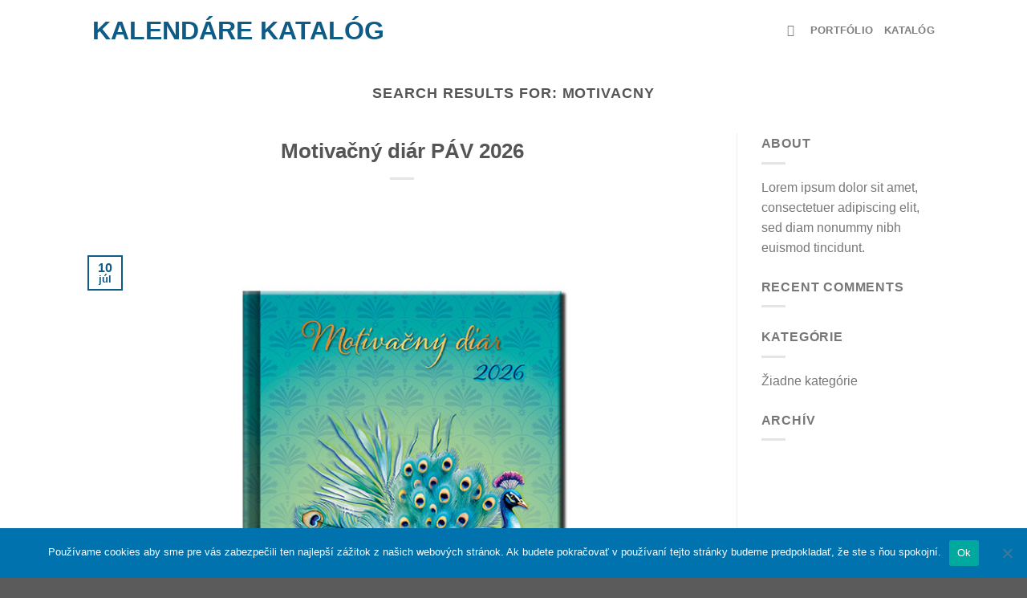

--- FILE ---
content_type: text/html; charset=UTF-8
request_url: http://www.kalendare-katalog.sk/?s=motivacny
body_size: 12696
content:
<!DOCTYPE html>
<!--[if IE 9 ]> <html lang="sk-SK" class="ie9 loading-site no-js"> <![endif]-->
<!--[if IE 8 ]> <html lang="sk-SK" class="ie8 loading-site no-js"> <![endif]-->
<!--[if (gte IE 9)|!(IE)]><!--><html lang="sk-SK" class="loading-site no-js"> <!--<![endif]-->
<head>
	<meta charset="UTF-8" />
	<link rel="profile" href="http://gmpg.org/xfn/11" />
	<link rel="pingback" href="http://kalendare-katalog.sk/xmlrpc.php" />

	<script>(function(html){html.className = html.className.replace(/\bno-js\b/,'js')})(document.documentElement);</script>
<title>Výsledok vyhľadávania pre &#8222;motivacny&#8220; &#8211; Kalendáre Katalóg</title>
<meta name='robots' content='noindex, follow, max-image-preview:large' />
	<style>img:is([sizes="auto" i], [sizes^="auto," i]) { contain-intrinsic-size: 3000px 1500px }</style>
	<meta name="viewport" content="width=device-width, initial-scale=1, maximum-scale=1" /><link rel='dns-prefetch' href='//kalendare-katalog.sk' />
<link rel="alternate" type="application/rss+xml" title="RSS kanál: Kalendáre Katalóg &raquo;" href="http://kalendare-katalog.sk/feed/" />
<link rel="alternate" type="application/rss+xml" title="RSS kanál komentárov webu Kalendáre Katalóg &raquo;" href="http://kalendare-katalog.sk/comments/feed/" />
<link rel="alternate" type="application/rss+xml" title="Kalendáre Katalóg &raquo; Výsledky vyhľadávania: &#8220;motivacny&#8221; RSS kanál" href="http://kalendare-katalog.sk/search/motivacny/feed/rss2/" />
<script type="text/javascript">
/* <![CDATA[ */
window._wpemojiSettings = {"baseUrl":"https:\/\/s.w.org\/images\/core\/emoji\/16.0.1\/72x72\/","ext":".png","svgUrl":"https:\/\/s.w.org\/images\/core\/emoji\/16.0.1\/svg\/","svgExt":".svg","source":{"concatemoji":"http:\/\/kalendare-katalog.sk\/wp-includes\/js\/wp-emoji-release.min.js?ver=6.8.3"}};
/*! This file is auto-generated */
!function(s,n){var o,i,e;function c(e){try{var t={supportTests:e,timestamp:(new Date).valueOf()};sessionStorage.setItem(o,JSON.stringify(t))}catch(e){}}function p(e,t,n){e.clearRect(0,0,e.canvas.width,e.canvas.height),e.fillText(t,0,0);var t=new Uint32Array(e.getImageData(0,0,e.canvas.width,e.canvas.height).data),a=(e.clearRect(0,0,e.canvas.width,e.canvas.height),e.fillText(n,0,0),new Uint32Array(e.getImageData(0,0,e.canvas.width,e.canvas.height).data));return t.every(function(e,t){return e===a[t]})}function u(e,t){e.clearRect(0,0,e.canvas.width,e.canvas.height),e.fillText(t,0,0);for(var n=e.getImageData(16,16,1,1),a=0;a<n.data.length;a++)if(0!==n.data[a])return!1;return!0}function f(e,t,n,a){switch(t){case"flag":return n(e,"\ud83c\udff3\ufe0f\u200d\u26a7\ufe0f","\ud83c\udff3\ufe0f\u200b\u26a7\ufe0f")?!1:!n(e,"\ud83c\udde8\ud83c\uddf6","\ud83c\udde8\u200b\ud83c\uddf6")&&!n(e,"\ud83c\udff4\udb40\udc67\udb40\udc62\udb40\udc65\udb40\udc6e\udb40\udc67\udb40\udc7f","\ud83c\udff4\u200b\udb40\udc67\u200b\udb40\udc62\u200b\udb40\udc65\u200b\udb40\udc6e\u200b\udb40\udc67\u200b\udb40\udc7f");case"emoji":return!a(e,"\ud83e\udedf")}return!1}function g(e,t,n,a){var r="undefined"!=typeof WorkerGlobalScope&&self instanceof WorkerGlobalScope?new OffscreenCanvas(300,150):s.createElement("canvas"),o=r.getContext("2d",{willReadFrequently:!0}),i=(o.textBaseline="top",o.font="600 32px Arial",{});return e.forEach(function(e){i[e]=t(o,e,n,a)}),i}function t(e){var t=s.createElement("script");t.src=e,t.defer=!0,s.head.appendChild(t)}"undefined"!=typeof Promise&&(o="wpEmojiSettingsSupports",i=["flag","emoji"],n.supports={everything:!0,everythingExceptFlag:!0},e=new Promise(function(e){s.addEventListener("DOMContentLoaded",e,{once:!0})}),new Promise(function(t){var n=function(){try{var e=JSON.parse(sessionStorage.getItem(o));if("object"==typeof e&&"number"==typeof e.timestamp&&(new Date).valueOf()<e.timestamp+604800&&"object"==typeof e.supportTests)return e.supportTests}catch(e){}return null}();if(!n){if("undefined"!=typeof Worker&&"undefined"!=typeof OffscreenCanvas&&"undefined"!=typeof URL&&URL.createObjectURL&&"undefined"!=typeof Blob)try{var e="postMessage("+g.toString()+"("+[JSON.stringify(i),f.toString(),p.toString(),u.toString()].join(",")+"));",a=new Blob([e],{type:"text/javascript"}),r=new Worker(URL.createObjectURL(a),{name:"wpTestEmojiSupports"});return void(r.onmessage=function(e){c(n=e.data),r.terminate(),t(n)})}catch(e){}c(n=g(i,f,p,u))}t(n)}).then(function(e){for(var t in e)n.supports[t]=e[t],n.supports.everything=n.supports.everything&&n.supports[t],"flag"!==t&&(n.supports.everythingExceptFlag=n.supports.everythingExceptFlag&&n.supports[t]);n.supports.everythingExceptFlag=n.supports.everythingExceptFlag&&!n.supports.flag,n.DOMReady=!1,n.readyCallback=function(){n.DOMReady=!0}}).then(function(){return e}).then(function(){var e;n.supports.everything||(n.readyCallback(),(e=n.source||{}).concatemoji?t(e.concatemoji):e.wpemoji&&e.twemoji&&(t(e.twemoji),t(e.wpemoji)))}))}((window,document),window._wpemojiSettings);
/* ]]> */
</script>
<style id='wp-emoji-styles-inline-css' type='text/css'>

	img.wp-smiley, img.emoji {
		display: inline !important;
		border: none !important;
		box-shadow: none !important;
		height: 1em !important;
		width: 1em !important;
		margin: 0 0.07em !important;
		vertical-align: -0.1em !important;
		background: none !important;
		padding: 0 !important;
	}
</style>
<link rel='stylesheet' id='wp-block-library-css' href='http://kalendare-katalog.sk/wp-includes/css/dist/block-library/style.min.css?ver=6.8.3' type='text/css' media='all' />
<style id='classic-theme-styles-inline-css' type='text/css'>
/*! This file is auto-generated */
.wp-block-button__link{color:#fff;background-color:#32373c;border-radius:9999px;box-shadow:none;text-decoration:none;padding:calc(.667em + 2px) calc(1.333em + 2px);font-size:1.125em}.wp-block-file__button{background:#32373c;color:#fff;text-decoration:none}
</style>
<style id='global-styles-inline-css' type='text/css'>
:root{--wp--preset--aspect-ratio--square: 1;--wp--preset--aspect-ratio--4-3: 4/3;--wp--preset--aspect-ratio--3-4: 3/4;--wp--preset--aspect-ratio--3-2: 3/2;--wp--preset--aspect-ratio--2-3: 2/3;--wp--preset--aspect-ratio--16-9: 16/9;--wp--preset--aspect-ratio--9-16: 9/16;--wp--preset--color--black: #000000;--wp--preset--color--cyan-bluish-gray: #abb8c3;--wp--preset--color--white: #ffffff;--wp--preset--color--pale-pink: #f78da7;--wp--preset--color--vivid-red: #cf2e2e;--wp--preset--color--luminous-vivid-orange: #ff6900;--wp--preset--color--luminous-vivid-amber: #fcb900;--wp--preset--color--light-green-cyan: #7bdcb5;--wp--preset--color--vivid-green-cyan: #00d084;--wp--preset--color--pale-cyan-blue: #8ed1fc;--wp--preset--color--vivid-cyan-blue: #0693e3;--wp--preset--color--vivid-purple: #9b51e0;--wp--preset--gradient--vivid-cyan-blue-to-vivid-purple: linear-gradient(135deg,rgba(6,147,227,1) 0%,rgb(155,81,224) 100%);--wp--preset--gradient--light-green-cyan-to-vivid-green-cyan: linear-gradient(135deg,rgb(122,220,180) 0%,rgb(0,208,130) 100%);--wp--preset--gradient--luminous-vivid-amber-to-luminous-vivid-orange: linear-gradient(135deg,rgba(252,185,0,1) 0%,rgba(255,105,0,1) 100%);--wp--preset--gradient--luminous-vivid-orange-to-vivid-red: linear-gradient(135deg,rgba(255,105,0,1) 0%,rgb(207,46,46) 100%);--wp--preset--gradient--very-light-gray-to-cyan-bluish-gray: linear-gradient(135deg,rgb(238,238,238) 0%,rgb(169,184,195) 100%);--wp--preset--gradient--cool-to-warm-spectrum: linear-gradient(135deg,rgb(74,234,220) 0%,rgb(151,120,209) 20%,rgb(207,42,186) 40%,rgb(238,44,130) 60%,rgb(251,105,98) 80%,rgb(254,248,76) 100%);--wp--preset--gradient--blush-light-purple: linear-gradient(135deg,rgb(255,206,236) 0%,rgb(152,150,240) 100%);--wp--preset--gradient--blush-bordeaux: linear-gradient(135deg,rgb(254,205,165) 0%,rgb(254,45,45) 50%,rgb(107,0,62) 100%);--wp--preset--gradient--luminous-dusk: linear-gradient(135deg,rgb(255,203,112) 0%,rgb(199,81,192) 50%,rgb(65,88,208) 100%);--wp--preset--gradient--pale-ocean: linear-gradient(135deg,rgb(255,245,203) 0%,rgb(182,227,212) 50%,rgb(51,167,181) 100%);--wp--preset--gradient--electric-grass: linear-gradient(135deg,rgb(202,248,128) 0%,rgb(113,206,126) 100%);--wp--preset--gradient--midnight: linear-gradient(135deg,rgb(2,3,129) 0%,rgb(40,116,252) 100%);--wp--preset--font-size--small: 13px;--wp--preset--font-size--medium: 20px;--wp--preset--font-size--large: 36px;--wp--preset--font-size--x-large: 42px;--wp--preset--spacing--20: 0.44rem;--wp--preset--spacing--30: 0.67rem;--wp--preset--spacing--40: 1rem;--wp--preset--spacing--50: 1.5rem;--wp--preset--spacing--60: 2.25rem;--wp--preset--spacing--70: 3.38rem;--wp--preset--spacing--80: 5.06rem;--wp--preset--shadow--natural: 6px 6px 9px rgba(0, 0, 0, 0.2);--wp--preset--shadow--deep: 12px 12px 50px rgba(0, 0, 0, 0.4);--wp--preset--shadow--sharp: 6px 6px 0px rgba(0, 0, 0, 0.2);--wp--preset--shadow--outlined: 6px 6px 0px -3px rgba(255, 255, 255, 1), 6px 6px rgba(0, 0, 0, 1);--wp--preset--shadow--crisp: 6px 6px 0px rgba(0, 0, 0, 1);}:where(.is-layout-flex){gap: 0.5em;}:where(.is-layout-grid){gap: 0.5em;}body .is-layout-flex{display: flex;}.is-layout-flex{flex-wrap: wrap;align-items: center;}.is-layout-flex > :is(*, div){margin: 0;}body .is-layout-grid{display: grid;}.is-layout-grid > :is(*, div){margin: 0;}:where(.wp-block-columns.is-layout-flex){gap: 2em;}:where(.wp-block-columns.is-layout-grid){gap: 2em;}:where(.wp-block-post-template.is-layout-flex){gap: 1.25em;}:where(.wp-block-post-template.is-layout-grid){gap: 1.25em;}.has-black-color{color: var(--wp--preset--color--black) !important;}.has-cyan-bluish-gray-color{color: var(--wp--preset--color--cyan-bluish-gray) !important;}.has-white-color{color: var(--wp--preset--color--white) !important;}.has-pale-pink-color{color: var(--wp--preset--color--pale-pink) !important;}.has-vivid-red-color{color: var(--wp--preset--color--vivid-red) !important;}.has-luminous-vivid-orange-color{color: var(--wp--preset--color--luminous-vivid-orange) !important;}.has-luminous-vivid-amber-color{color: var(--wp--preset--color--luminous-vivid-amber) !important;}.has-light-green-cyan-color{color: var(--wp--preset--color--light-green-cyan) !important;}.has-vivid-green-cyan-color{color: var(--wp--preset--color--vivid-green-cyan) !important;}.has-pale-cyan-blue-color{color: var(--wp--preset--color--pale-cyan-blue) !important;}.has-vivid-cyan-blue-color{color: var(--wp--preset--color--vivid-cyan-blue) !important;}.has-vivid-purple-color{color: var(--wp--preset--color--vivid-purple) !important;}.has-black-background-color{background-color: var(--wp--preset--color--black) !important;}.has-cyan-bluish-gray-background-color{background-color: var(--wp--preset--color--cyan-bluish-gray) !important;}.has-white-background-color{background-color: var(--wp--preset--color--white) !important;}.has-pale-pink-background-color{background-color: var(--wp--preset--color--pale-pink) !important;}.has-vivid-red-background-color{background-color: var(--wp--preset--color--vivid-red) !important;}.has-luminous-vivid-orange-background-color{background-color: var(--wp--preset--color--luminous-vivid-orange) !important;}.has-luminous-vivid-amber-background-color{background-color: var(--wp--preset--color--luminous-vivid-amber) !important;}.has-light-green-cyan-background-color{background-color: var(--wp--preset--color--light-green-cyan) !important;}.has-vivid-green-cyan-background-color{background-color: var(--wp--preset--color--vivid-green-cyan) !important;}.has-pale-cyan-blue-background-color{background-color: var(--wp--preset--color--pale-cyan-blue) !important;}.has-vivid-cyan-blue-background-color{background-color: var(--wp--preset--color--vivid-cyan-blue) !important;}.has-vivid-purple-background-color{background-color: var(--wp--preset--color--vivid-purple) !important;}.has-black-border-color{border-color: var(--wp--preset--color--black) !important;}.has-cyan-bluish-gray-border-color{border-color: var(--wp--preset--color--cyan-bluish-gray) !important;}.has-white-border-color{border-color: var(--wp--preset--color--white) !important;}.has-pale-pink-border-color{border-color: var(--wp--preset--color--pale-pink) !important;}.has-vivid-red-border-color{border-color: var(--wp--preset--color--vivid-red) !important;}.has-luminous-vivid-orange-border-color{border-color: var(--wp--preset--color--luminous-vivid-orange) !important;}.has-luminous-vivid-amber-border-color{border-color: var(--wp--preset--color--luminous-vivid-amber) !important;}.has-light-green-cyan-border-color{border-color: var(--wp--preset--color--light-green-cyan) !important;}.has-vivid-green-cyan-border-color{border-color: var(--wp--preset--color--vivid-green-cyan) !important;}.has-pale-cyan-blue-border-color{border-color: var(--wp--preset--color--pale-cyan-blue) !important;}.has-vivid-cyan-blue-border-color{border-color: var(--wp--preset--color--vivid-cyan-blue) !important;}.has-vivid-purple-border-color{border-color: var(--wp--preset--color--vivid-purple) !important;}.has-vivid-cyan-blue-to-vivid-purple-gradient-background{background: var(--wp--preset--gradient--vivid-cyan-blue-to-vivid-purple) !important;}.has-light-green-cyan-to-vivid-green-cyan-gradient-background{background: var(--wp--preset--gradient--light-green-cyan-to-vivid-green-cyan) !important;}.has-luminous-vivid-amber-to-luminous-vivid-orange-gradient-background{background: var(--wp--preset--gradient--luminous-vivid-amber-to-luminous-vivid-orange) !important;}.has-luminous-vivid-orange-to-vivid-red-gradient-background{background: var(--wp--preset--gradient--luminous-vivid-orange-to-vivid-red) !important;}.has-very-light-gray-to-cyan-bluish-gray-gradient-background{background: var(--wp--preset--gradient--very-light-gray-to-cyan-bluish-gray) !important;}.has-cool-to-warm-spectrum-gradient-background{background: var(--wp--preset--gradient--cool-to-warm-spectrum) !important;}.has-blush-light-purple-gradient-background{background: var(--wp--preset--gradient--blush-light-purple) !important;}.has-blush-bordeaux-gradient-background{background: var(--wp--preset--gradient--blush-bordeaux) !important;}.has-luminous-dusk-gradient-background{background: var(--wp--preset--gradient--luminous-dusk) !important;}.has-pale-ocean-gradient-background{background: var(--wp--preset--gradient--pale-ocean) !important;}.has-electric-grass-gradient-background{background: var(--wp--preset--gradient--electric-grass) !important;}.has-midnight-gradient-background{background: var(--wp--preset--gradient--midnight) !important;}.has-small-font-size{font-size: var(--wp--preset--font-size--small) !important;}.has-medium-font-size{font-size: var(--wp--preset--font-size--medium) !important;}.has-large-font-size{font-size: var(--wp--preset--font-size--large) !important;}.has-x-large-font-size{font-size: var(--wp--preset--font-size--x-large) !important;}
:where(.wp-block-post-template.is-layout-flex){gap: 1.25em;}:where(.wp-block-post-template.is-layout-grid){gap: 1.25em;}
:where(.wp-block-columns.is-layout-flex){gap: 2em;}:where(.wp-block-columns.is-layout-grid){gap: 2em;}
:root :where(.wp-block-pullquote){font-size: 1.5em;line-height: 1.6;}
</style>
<link rel='stylesheet' id='cookie-notice-front-css' href='http://kalendare-katalog.sk/wp-content/plugins/cookie-notice/css/front.min.css?ver=2.5.7' type='text/css' media='all' />
<style id='woocommerce-inline-inline-css' type='text/css'>
.woocommerce form .form-row .required { visibility: visible; }
</style>
<link rel='stylesheet' id='brands-styles-css' href='http://kalendare-katalog.sk/wp-content/plugins/woocommerce/assets/css/brands.css?ver=9.9.6' type='text/css' media='all' />
<link rel='stylesheet' id='flatsome-icons-css' href='http://kalendare-katalog.sk/wp-content/themes/flatsome/assets/css/fl-icons.css?ver=3.11' type='text/css' media='all' />
<link rel='stylesheet' id='flatsome-main-css' href='http://kalendare-katalog.sk/wp-content/themes/flatsome/assets/css/flatsome.css?ver=3.11.3' type='text/css' media='all' />
<link rel='stylesheet' id='flatsome-shop-css' href='http://kalendare-katalog.sk/wp-content/themes/flatsome/assets/css/flatsome-shop.css?ver=3.11.3' type='text/css' media='all' />
<link rel='stylesheet' id='flatsome-style-css' href='http://kalendare-katalog.sk/wp-content/themes/flatsome-child/style.css?ver=3.0' type='text/css' media='all' />
<link rel='stylesheet' id='wpgdprc-front-css-css' href='http://kalendare-katalog.sk/wp-content/plugins/wp-gdpr-compliance/Assets/css/front.css?ver=1658238684' type='text/css' media='all' />
<style id='wpgdprc-front-css-inline-css' type='text/css'>
:root{--wp-gdpr--bar--background-color: #000000;--wp-gdpr--bar--color: #ffffff;--wp-gdpr--button--background-color: #ffffff;--wp-gdpr--button--background-color--darken: #d8d8d8;--wp-gdpr--button--color: #ffffff;}
</style>
<script type="text/javascript" src="http://kalendare-katalog.sk/wp-includes/js/jquery/jquery.min.js?ver=3.7.1" id="jquery-core-js"></script>
<script type="text/javascript" src="http://kalendare-katalog.sk/wp-includes/js/jquery/jquery-migrate.min.js?ver=3.4.1" id="jquery-migrate-js"></script>
<script type="text/javascript" src="http://kalendare-katalog.sk/wp-content/plugins/woocommerce/assets/js/jquery-blockui/jquery.blockUI.min.js?ver=2.7.0-wc.9.9.6" id="jquery-blockui-js" defer="defer" data-wp-strategy="defer"></script>
<script type="text/javascript" id="wc-add-to-cart-js-extra">
/* <![CDATA[ */
var wc_add_to_cart_params = {"ajax_url":"\/wp-admin\/admin-ajax.php","wc_ajax_url":"\/?wc-ajax=%%endpoint%%","i18n_view_cart":"Zobrazi\u0165 ko\u0161\u00edk","cart_url":"http:\/\/kalendare-katalog.sk","is_cart":"","cart_redirect_after_add":"no"};
/* ]]> */
</script>
<script type="text/javascript" src="http://kalendare-katalog.sk/wp-content/plugins/woocommerce/assets/js/frontend/add-to-cart.min.js?ver=9.9.6" id="wc-add-to-cart-js" defer="defer" data-wp-strategy="defer"></script>
<script type="text/javascript" src="http://kalendare-katalog.sk/wp-content/plugins/woocommerce/assets/js/js-cookie/js.cookie.min.js?ver=2.1.4-wc.9.9.6" id="js-cookie-js" defer="defer" data-wp-strategy="defer"></script>
<script type="text/javascript" id="woocommerce-js-extra">
/* <![CDATA[ */
var woocommerce_params = {"ajax_url":"\/wp-admin\/admin-ajax.php","wc_ajax_url":"\/?wc-ajax=%%endpoint%%","i18n_password_show":"Zobrazi\u0165 heslo","i18n_password_hide":"Skry\u0165 heslo"};
/* ]]> */
</script>
<script type="text/javascript" src="http://kalendare-katalog.sk/wp-content/plugins/woocommerce/assets/js/frontend/woocommerce.min.js?ver=9.9.6" id="woocommerce-js" defer="defer" data-wp-strategy="defer"></script>
<script type="text/javascript" id="wpgdprc-front-js-js-extra">
/* <![CDATA[ */
var wpgdprcFront = {"ajaxUrl":"http:\/\/kalendare-katalog.sk\/wp-admin\/admin-ajax.php","ajaxNonce":"bb7142a6b3","ajaxArg":"security","pluginPrefix":"wpgdprc","blogId":"1","isMultiSite":"","locale":"sk_SK","showSignUpModal":"","showFormModal":"","cookieName":"wpgdprc-consent","consentVersion":"","path":"\/","prefix":"wpgdprc"};
/* ]]> */
</script>
<script type="text/javascript" src="http://kalendare-katalog.sk/wp-content/plugins/wp-gdpr-compliance/Assets/js/front.min.js?ver=1658238684" id="wpgdprc-front-js-js"></script>
<link rel="https://api.w.org/" href="http://kalendare-katalog.sk/wp-json/" /><link rel="EditURI" type="application/rsd+xml" title="RSD" href="http://kalendare-katalog.sk/xmlrpc.php?rsd" />
<meta name="generator" content="WordPress 6.8.3" />
<meta name="generator" content="WooCommerce 9.9.6" />
<style>.bg{opacity: 0; transition: opacity 1s; -webkit-transition: opacity 1s;} .bg-loaded{opacity: 1;}</style><!--[if IE]><link rel="stylesheet" type="text/css" href="http://kalendare-katalog.sk/wp-content/themes/flatsome/assets/css/ie-fallback.css"><script src="//cdnjs.cloudflare.com/ajax/libs/html5shiv/3.6.1/html5shiv.js"></script><script>var head = document.getElementsByTagName('head')[0],style = document.createElement('style');style.type = 'text/css';style.styleSheet.cssText = ':before,:after{content:none !important';head.appendChild(style);setTimeout(function(){head.removeChild(style);}, 0);</script><script src="http://kalendare-katalog.sk/wp-content/themes/flatsome/assets/libs/ie-flexibility.js"></script><![endif]-->	<noscript><style>.woocommerce-product-gallery{ opacity: 1 !important; }</style></noscript>
	<style id="custom-css" type="text/css">:root {--primary-color: #0e5b85;}.header-main{height: 75px}#logo img{max-height: 75px}#logo{width:374px;}.header-bottom{min-height: 39px}.header-top{min-height: 40px}.transparent .header-main{height: 265px}.transparent #logo img{max-height: 265px}.has-transparent + .page-title:first-of-type,.has-transparent + #main > .page-title,.has-transparent + #main > div > .page-title,.has-transparent + #main .page-header-wrapper:first-of-type .page-title{padding-top: 265px;}.header.show-on-scroll,.stuck .header-main{height:70px!important}.stuck #logo img{max-height: 70px!important}.search-form{ width: 70%;}.header-bottom {background-color: #f1f1f1}.header-main .nav > li > a{line-height: 16px }.stuck .header-main .nav > li > a{line-height: 50px }@media (max-width: 549px) {.header-main{height: 70px}#logo img{max-height: 70px}}.nav-dropdown{font-size:100%}.header-top{background-color:#0e5b85!important;}/* Color */.accordion-title.active, .has-icon-bg .icon .icon-inner,.logo a, .primary.is-underline, .primary.is-link, .badge-outline .badge-inner, .nav-outline > li.active> a,.nav-outline >li.active > a, .cart-icon strong,[data-color='primary'], .is-outline.primary{color: #0e5b85;}/* Color !important */[data-text-color="primary"]{color: #0e5b85!important;}/* Background Color */[data-text-bg="primary"]{background-color: #0e5b85;}/* Background */.scroll-to-bullets a,.featured-title, .label-new.menu-item > a:after, .nav-pagination > li > .current,.nav-pagination > li > span:hover,.nav-pagination > li > a:hover,.has-hover:hover .badge-outline .badge-inner,button[type="submit"], .button.wc-forward:not(.checkout):not(.checkout-button), .button.submit-button, .button.primary:not(.is-outline),.featured-table .title,.is-outline:hover, .has-icon:hover .icon-label,.nav-dropdown-bold .nav-column li > a:hover, .nav-dropdown.nav-dropdown-bold > li > a:hover, .nav-dropdown-bold.dark .nav-column li > a:hover, .nav-dropdown.nav-dropdown-bold.dark > li > a:hover, .is-outline:hover, .tagcloud a:hover,.grid-tools a, input[type='submit']:not(.is-form), .box-badge:hover .box-text, input.button.alt,.nav-box > li > a:hover,.nav-box > li.active > a,.nav-pills > li.active > a ,.current-dropdown .cart-icon strong, .cart-icon:hover strong, .nav-line-bottom > li > a:before, .nav-line-grow > li > a:before, .nav-line > li > a:before,.banner, .header-top, .slider-nav-circle .flickity-prev-next-button:hover svg, .slider-nav-circle .flickity-prev-next-button:hover .arrow, .primary.is-outline:hover, .button.primary:not(.is-outline), input[type='submit'].primary, input[type='submit'].primary, input[type='reset'].button, input[type='button'].primary, .badge-inner{background-color: #0e5b85;}/* Border */.nav-vertical.nav-tabs > li.active > a,.scroll-to-bullets a.active,.nav-pagination > li > .current,.nav-pagination > li > span:hover,.nav-pagination > li > a:hover,.has-hover:hover .badge-outline .badge-inner,.accordion-title.active,.featured-table,.is-outline:hover, .tagcloud a:hover,blockquote, .has-border, .cart-icon strong:after,.cart-icon strong,.blockUI:before, .processing:before,.loading-spin, .slider-nav-circle .flickity-prev-next-button:hover svg, .slider-nav-circle .flickity-prev-next-button:hover .arrow, .primary.is-outline:hover{border-color: #0e5b85}.nav-tabs > li.active > a{border-top-color: #0e5b85}.widget_shopping_cart_content .blockUI.blockOverlay:before { border-left-color: #0e5b85 }.woocommerce-checkout-review-order .blockUI.blockOverlay:before { border-left-color: #0e5b85 }/* Fill */.slider .flickity-prev-next-button:hover svg,.slider .flickity-prev-next-button:hover .arrow{fill: #0e5b85;}body{font-size: 100%;}body{font-family:"Roboto", sans-serif}body{font-weight: 0}.nav > li > a {font-family:"Roboto", sans-serif;}.nav > li > a {font-weight: 700;}h1,h2,h3,h4,h5,h6,.heading-font, .off-canvas-center .nav-sidebar.nav-vertical > li > a{font-family: "Roboto", sans-serif;}h1,h2,h3,h4,h5,h6,.heading-font,.banner h1,.banner h2{font-weight: 700;}.alt-font{font-family: "Dancing Script", sans-serif;}.alt-font{font-weight: 400!important;}.shop-page-title.featured-title .title-overlay{background-color: #0e5b85;}@media screen and (min-width: 550px){.products .box-vertical .box-image{min-width: 300px!important;width: 300px!important;}}.footer-2{background-color: #0073ae}/* Custom CSS */.product-title {text-transform: uppercase;}.callout {height: 3em !important;}.callout-new-bg {background-color: #6ea029;}.woocommerce-breadcrumb {display: none;}.label-new.menu-item > a:after{content:"New";}.label-hot.menu-item > a:after{content:"Hot";}.label-sale.menu-item > a:after{content:"Sale";}.label-popular.menu-item > a:after{content:"Popular";}</style>		<style type="text/css" id="wp-custom-css">
			.out-of-stock-label {
	display: none;
}		</style>
		</head>

<body class="search search-results wp-theme-flatsome wp-child-theme-flatsome-child theme-flatsome cookies-not-set woocommerce-no-js lightbox nav-dropdown-has-arrow catalog-mode">


<a class="skip-link screen-reader-text" href="#main">Skip to content</a>

<div id="wrapper">

	
	<header id="header" class="header has-sticky sticky-jump">
		<div class="header-wrapper">
			<div id="masthead" class="header-main ">
      <div class="header-inner flex-row container logo-left medium-logo-center" role="navigation">

          <!-- Logo -->
          <div id="logo" class="flex-col logo">
            <!-- Header logo -->
<a href="http://kalendare-katalog.sk/" title="Kalendáre Katalóg - Kvalitné kalendáre, diáre a novoročenky vyrobené na Slovensku." rel="home">
    Kalendáre Katalóg</a>
          </div>

          <!-- Mobile Left Elements -->
          <div class="flex-col show-for-medium flex-left">
            <ul class="mobile-nav nav nav-left ">
              <li class="nav-icon has-icon">
  		<a href="#" data-open="#main-menu" data-pos="left" data-bg="main-menu-overlay" data-color="" class="is-small" aria-label="Menu" aria-controls="main-menu" aria-expanded="false">
		
		  <i class="icon-menu" ></i>
		  		</a>
	</li>            </ul>
          </div>

          <!-- Left Elements -->
          <div class="flex-col hide-for-medium flex-left
            flex-grow">
            <ul class="header-nav header-nav-main nav nav-left  nav-uppercase" >
                          </ul>
          </div>

          <!-- Right Elements -->
          <div class="flex-col hide-for-medium flex-right">
            <ul class="header-nav header-nav-main nav nav-right  nav-uppercase">
              <li class="header-search header-search-dropdown has-icon has-dropdown menu-item-has-children">
		<a href="#" aria-label="Hľadanie" class="is-small"><i class="icon-search" ></i></a>
		<ul class="nav-dropdown nav-dropdown-default">
	 	<li class="header-search-form search-form html relative has-icon">
	<div class="header-search-form-wrapper">
		<div class="searchform-wrapper ux-search-box relative form-flat is-normal"><form role="search" method="get" class="searchform" action="http://kalendare-katalog.sk/">
	<div class="flex-row relative">
						<div class="flex-col flex-grow">
			<label class="screen-reader-text" for="woocommerce-product-search-field-0">Hľadať:</label>
			<input type="search" id="woocommerce-product-search-field-0" class="search-field mb-0" placeholder="Hľadať" value="motivacny" name="s" />
			<input type="hidden" name="post_type" value="product" />
					</div>
		<div class="flex-col">
			<button type="submit" value="Vyhľadávanie" class="ux-search-submit submit-button secondary button icon mb-0">
				<i class="icon-search" ></i>			</button>
		</div>
	</div>
	<div class="live-search-results text-left z-top"></div>
</form>
</div>	</div>
</li>	</ul>
</li>
<li id="menu-item-7137" class="menu-item menu-item-type-post_type menu-item-object-page menu-item-home menu-item-7137"><a href="http://kalendare-katalog.sk/" class="nav-top-link">Portfólio</a></li>
<li id="menu-item-1611" class="menu-item menu-item-type-post_type menu-item-object-page menu-item-1611"><a href="http://kalendare-katalog.sk/katalog/" class="nav-top-link">Katalóg</a></li>
            </ul>
          </div>

          <!-- Mobile Right Elements -->
          <div class="flex-col show-for-medium flex-right">
            <ul class="mobile-nav nav nav-right ">
                          </ul>
          </div>

      </div>
     
      </div>
<div class="header-bg-container fill"><div class="header-bg-image fill"></div><div class="header-bg-color fill"></div></div>		</div>
	</header>

	
	<main id="main" class="">
	    	  
<div id="content" class="blog-wrapper blog-archive page-wrapper">
		<header class="archive-page-header">
	<div class="row">
	<div class="large-12 text-center col">
	<h1 class="page-title is-large uppercase">
		Search Results for: <span>motivacny</span>	</h1>
		</div>
	</div>
</header>


<div class="row row-large row-divided ">
	
	<div class="large-9 col">
		<div id="post-list">


<article id="post-8347" class="post-8347 product type-product status-publish has-post-thumbnail product_cat-diare product_cat-tyzdenne-a5 product_tag-142-x-204-mm first instock taxable shipping-taxable product-type-simple">
	<div class="article-inner ">
		<header class="entry-header">
	<div class="entry-header-text entry-header-text-top text-center">
		<h6 class="entry-category is-xsmall">
	</h6>

<h2 class="entry-title"><a href="http://kalendare-katalog.sk/produkt/motivacny-diar-pav-2026/" rel="bookmark" class="plain">Motivačný diár PÁV 2026</a></h2>
<div class="entry-divider is-divider small"></div>

	</div>
						<div class="entry-image relative">
				<a href="http://kalendare-katalog.sk/produkt/motivacny-diar-pav-2026/">
    <img width="800" height="800" src="http://kalendare-katalog.sk/wp-content/uploads/2025/07/D48-26.jpg" class="attachment-large size-large wp-post-image" alt="" decoding="async" fetchpriority="high" srcset="http://kalendare-katalog.sk/wp-content/uploads/2025/07/D48-26.jpg 800w, http://kalendare-katalog.sk/wp-content/uploads/2025/07/D48-26-400x400.jpg 400w, http://kalendare-katalog.sk/wp-content/uploads/2025/07/D48-26-280x280.jpg 280w, http://kalendare-katalog.sk/wp-content/uploads/2025/07/D48-26-768x768.jpg 768w, http://kalendare-katalog.sk/wp-content/uploads/2025/07/D48-26-300x300.jpg 300w, http://kalendare-katalog.sk/wp-content/uploads/2025/07/D48-26-600x600.jpg 600w, http://kalendare-katalog.sk/wp-content/uploads/2025/07/D48-26-100x100.jpg 100w" sizes="(max-width: 800px) 100vw, 800px" /></a>
				<div class="badge absolute top post-date badge-outline">
	<div class="badge-inner">
		<span class="post-date-day">10</span><br>
		<span class="post-date-month is-small">júl</span>
	</div>
</div>			</div>
			</header>
		<div class="entry-content">
		<div class="entry-summary">
		<p>Obľúbený diár s graficky prepracovaným týždenným kalendáriom, Vám spríjemní každý týždeň novým mottom. Každý mesiac nájdete súhrn svojich cieľov či myšlienok, ku ktorým Vás nabudia motivačné texty na začiatku každého mesiaca. Počas voľných chvíľ si môžete vymaľovať tematické antistresové omaľovánky. Obal diára je v tvrdých doskách so soft touch laminom, efektnej razby a 3D laku. Vhodný ako darček.</p>
		<div class="text-center">
			<a class="more-link button primary is-outline is-smaller" href="http://kalendare-katalog.sk/produkt/motivacny-diar-pav-2026/">Continue reading <span class="meta-nav">&rarr;</span></a>
		</div>
	</div>
	
</div>		<footer class="entry-meta clearfix">
	
	</footer>
	</div>
</article>


<article id="post-8340" class="post-8340 product type-product status-publish has-post-thumbnail product_cat-diare product_cat-tyzdenne-a5 product_tag-142-x-204-mm  instock taxable shipping-taxable product-type-simple">
	<div class="article-inner ">
		<header class="entry-header">
	<div class="entry-header-text entry-header-text-top text-center">
		<h6 class="entry-category is-xsmall">
	</h6>

<h2 class="entry-title"><a href="http://kalendare-katalog.sk/produkt/motivacny-diar-sg-2026/" rel="bookmark" class="plain">Motivačný diár SG 2026</a></h2>
<div class="entry-divider is-divider small"></div>

	</div>
						<div class="entry-image relative">
				<a href="http://kalendare-katalog.sk/produkt/motivacny-diar-sg-2026/">
    <img width="800" height="800" src="http://kalendare-katalog.sk/wp-content/uploads/2025/07/D47-26.jpg" class="attachment-large size-large wp-post-image" alt="" decoding="async" srcset="http://kalendare-katalog.sk/wp-content/uploads/2025/07/D47-26.jpg 800w, http://kalendare-katalog.sk/wp-content/uploads/2025/07/D47-26-400x400.jpg 400w, http://kalendare-katalog.sk/wp-content/uploads/2025/07/D47-26-280x280.jpg 280w, http://kalendare-katalog.sk/wp-content/uploads/2025/07/D47-26-768x768.jpg 768w, http://kalendare-katalog.sk/wp-content/uploads/2025/07/D47-26-300x300.jpg 300w, http://kalendare-katalog.sk/wp-content/uploads/2025/07/D47-26-600x600.jpg 600w, http://kalendare-katalog.sk/wp-content/uploads/2025/07/D47-26-100x100.jpg 100w" sizes="(max-width: 800px) 100vw, 800px" /></a>
				<div class="badge absolute top post-date badge-outline">
	<div class="badge-inner">
		<span class="post-date-day">10</span><br>
		<span class="post-date-month is-small">júl</span>
	</div>
</div>			</div>
			</header>
		<div class="entry-content">
		<div class="entry-summary">
		<p>Obľúbený diár s graficky prepracovaným týždenným kalendáriom Vám spríjemní každý týždeň novým mottom. Každý mesiac nájdete súhrn svojich cieľov či myšlienok, ku ktorým Vás nabudia motivačné texty na začiatku každého mesiaca. Počas voľných chvíľ si môžete vymaľovať tematické antistresové omaľovánky. Diár má praktickú flexi väzbu so záložkami. Povrchová úprava &#8211; soft touch lamino, efektná razba a 3D lak. Všetky bočné plochy diára sú potlačené farebným motívom. Vhodný ako darček.</p>
		<div class="text-center">
			<a class="more-link button primary is-outline is-smaller" href="http://kalendare-katalog.sk/produkt/motivacny-diar-sg-2026/">Continue reading <span class="meta-nav">&rarr;</span></a>
		</div>
	</div>
	
</div>		<footer class="entry-meta clearfix">
	
	</footer>
	</div>
</article>


<article id="post-8045" class="post-8045 product type-product status-publish has-post-thumbnail product_cat-hobby-stolove-kalendare product_cat-stolove-kalendare product_tag-297-x-138-mm last instock taxable shipping-taxable product-type-simple">
	<div class="article-inner ">
		<header class="entry-header">
	<div class="entry-header-text entry-header-text-top text-center">
		<h6 class="entry-category is-xsmall">
	</h6>

<h2 class="entry-title"><a href="http://kalendare-katalog.sk/produkt/stolovy-kalendar-motivacny-stolovy-kalendar-2026/" rel="bookmark" class="plain">Stolový kalendár Motivačný stolový kalendár 2026</a></h2>
<div class="entry-divider is-divider small"></div>

	</div>
						<div class="entry-image relative">
				<a href="http://kalendare-katalog.sk/produkt/stolovy-kalendar-motivacny-stolovy-kalendar-2026/">
    <img width="640" height="640" src="http://kalendare-katalog.sk/wp-content/uploads/2025/07/S24-26_OB.jpg" class="attachment-large size-large wp-post-image" alt="" decoding="async" srcset="http://kalendare-katalog.sk/wp-content/uploads/2025/07/S24-26_OB.jpg 640w, http://kalendare-katalog.sk/wp-content/uploads/2025/07/S24-26_OB-400x400.jpg 400w, http://kalendare-katalog.sk/wp-content/uploads/2025/07/S24-26_OB-280x280.jpg 280w, http://kalendare-katalog.sk/wp-content/uploads/2025/07/S24-26_OB-300x300.jpg 300w, http://kalendare-katalog.sk/wp-content/uploads/2025/07/S24-26_OB-600x600.jpg 600w, http://kalendare-katalog.sk/wp-content/uploads/2025/07/S24-26_OB-100x100.jpg 100w" sizes="(max-width: 640px) 100vw, 640px" /></a>
				<div class="badge absolute top post-date badge-outline">
	<div class="badge-inner">
		<span class="post-date-day">10</span><br>
		<span class="post-date-month is-small">júl</span>
	</div>
</div>			</div>
			</header>
		<div class="entry-content">
		<div class="entry-summary">
		<p>Motivačný stolový kalendár vám počas celého roka prinesie pozitívne myšlienky, inšpiráciu a priestor na sebarozvoj. Každý týždeň si môžete stanoviť svoj cieľ, sledovať pokrok a zaznamenať svoje úspechy, vďaka čomu si vytvoríte návyk cieľavedomejšieho života. Súčasťou kalendára sú aj originálne samolepky, ktorými si môžete označiť nálady, aktivity alebo úspechy.</p>
		<div class="text-center">
			<a class="more-link button primary is-outline is-smaller" href="http://kalendare-katalog.sk/produkt/stolovy-kalendar-motivacny-stolovy-kalendar-2026/">Continue reading <span class="meta-nav">&rarr;</span></a>
		</div>
	</div>
	
</div>		<footer class="entry-meta clearfix">
	
	</footer>
	</div>
</article>


<article id="post-7932" class="post-7932 product type-product status-publish has-post-thumbnail product_cat-hobby product_cat-nastenne-kalendare product_cat-rozne product_tag-300-x-300-mm first instock taxable shipping-taxable product-type-simple">
	<div class="article-inner ">
		<header class="entry-header">
	<div class="entry-header-text entry-header-text-top text-center">
		<h6 class="entry-category is-xsmall">
	</h6>

<h2 class="entry-title"><a href="http://kalendare-katalog.sk/produkt/nastenny-kalendar-motivacny-kalendar-2026/" rel="bookmark" class="plain">Nástenný kalendár Motivačný kalendár 2026</a></h2>
<div class="entry-divider is-divider small"></div>

	</div>
						<div class="entry-image relative">
				<a href="http://kalendare-katalog.sk/produkt/nastenny-kalendar-motivacny-kalendar-2026/">
    <img width="640" height="640" src="http://kalendare-katalog.sk/wp-content/uploads/2025/07/N55-26_OB.jpg" class="attachment-large size-large wp-post-image" alt="" decoding="async" loading="lazy" srcset="http://kalendare-katalog.sk/wp-content/uploads/2025/07/N55-26_OB.jpg 640w, http://kalendare-katalog.sk/wp-content/uploads/2025/07/N55-26_OB-400x400.jpg 400w, http://kalendare-katalog.sk/wp-content/uploads/2025/07/N55-26_OB-280x280.jpg 280w, http://kalendare-katalog.sk/wp-content/uploads/2025/07/N55-26_OB-300x300.jpg 300w, http://kalendare-katalog.sk/wp-content/uploads/2025/07/N55-26_OB-600x600.jpg 600w, http://kalendare-katalog.sk/wp-content/uploads/2025/07/N55-26_OB-100x100.jpg 100w" sizes="auto, (max-width: 640px) 100vw, 640px" /></a>
				<div class="badge absolute top post-date badge-outline">
	<div class="badge-inner">
		<span class="post-date-day">10</span><br>
		<span class="post-date-month is-small">júl</span>
	</div>
</div>			</div>
			</header>
		<div class="entry-content">
		<div class="entry-summary">
		<p>Kalendár, ktorý vás bude po celý rok sprevádzať pozitívnymi myšlienkami a povzbudeniami. Každý mesiac si môžete stanoviť vlastný cieľ, sledovať svoj pokrok a zaznamenávať úspechy. Súčasťou kalendára sú aj samolepky, ktorými si zábavne a výstižne vyznačíte nálady, činnosti či malé víťazstvá. Odporúčame ako inšpiratívny darček – ideálne v kombinácii so Stolovým motivačným kalendárom S24-26 a Motivačným diárom D47-26 alebo D48-26.</p>
		<div class="text-center">
			<a class="more-link button primary is-outline is-smaller" href="http://kalendare-katalog.sk/produkt/nastenny-kalendar-motivacny-kalendar-2026/">Continue reading <span class="meta-nav">&rarr;</span></a>
		</div>
	</div>
	
</div>		<footer class="entry-meta clearfix">
	
	</footer>
	</div>
</article>



</div>

	</div>
	<div class="post-sidebar large-3 col">
		<div id="secondary" class="widget-area " role="complementary">
		<aside id="text-13" class="widget widget_text"><span class="widget-title "><span>About</span></span><div class="is-divider small"></div>			<div class="textwidget">Lorem ipsum dolor sit amet, consectetuer adipiscing elit, sed diam nonummy nibh euismod tincidunt.</div>
		</aside><aside id="recent-comments-5" class="widget widget_recent_comments"><span class="widget-title "><span>Recent Comments</span></span><div class="is-divider small"></div><ul id="recentcomments"></ul></aside><aside id="categories-14" class="widget widget_categories"><span class="widget-title "><span>Kategórie</span></span><div class="is-divider small"></div>
			<ul>
				<li class="cat-item-none">Žiadne kategórie</li>			</ul>

			</aside><aside id="archives-7" class="widget widget_archive"><span class="widget-title "><span>Archív</span></span><div class="is-divider small"></div>
			<ul>
							</ul>

			</aside></div>
	</div>
</div>

</div>



</main>

<footer id="footer" class="footer-wrapper">

	
<!-- FOOTER 1 -->

<!-- FOOTER 2 -->



<div class="absolute-footer dark medium-text-center text-center">
  <div class="container clearfix">

    
    <div class="footer-primary pull-left">
                          <div class="copyright-footer">
        <br><!--Copyright [ux_current_year] © <strong><a href="https://ubik.space">UBIK</a> & <a href="http://kalendare-katalog.sk">SPEKTRUM GRAFIK</a></strong>-->      </div>
          </div>
  </div>
</div>
<a href="#top" class="back-to-top button icon invert plain fixed bottom z-1 is-outline hide-for-medium circle" id="top-link"><i class="icon-angle-up" ></i></a>

</footer>

</div>

<!-- Mobile Sidebar -->
<div id="main-menu" class="mobile-sidebar no-scrollbar mfp-hide">
    <div class="sidebar-menu no-scrollbar ">
        <ul class="nav nav-sidebar  nav-vertical nav-uppercase">
              <li class="header-search-form search-form html relative has-icon">
	<div class="header-search-form-wrapper">
		<div class="searchform-wrapper ux-search-box relative form-flat is-normal"><form role="search" method="get" class="searchform" action="http://kalendare-katalog.sk/">
	<div class="flex-row relative">
						<div class="flex-col flex-grow">
			<label class="screen-reader-text" for="woocommerce-product-search-field-1">Hľadať:</label>
			<input type="search" id="woocommerce-product-search-field-1" class="search-field mb-0" placeholder="Hľadať" value="motivacny" name="s" />
			<input type="hidden" name="post_type" value="product" />
					</div>
		<div class="flex-col">
			<button type="submit" value="Vyhľadávanie" class="ux-search-submit submit-button secondary button icon mb-0">
				<i class="icon-search" ></i>			</button>
		</div>
	</div>
	<div class="live-search-results text-left z-top"></div>
</form>
</div>	</div>
</li><li class="menu-item menu-item-type-post_type menu-item-object-page menu-item-home menu-item-7137"><a href="http://kalendare-katalog.sk/">Portfólio</a></li>
<li class="menu-item menu-item-type-post_type menu-item-object-page menu-item-1611"><a href="http://kalendare-katalog.sk/katalog/">Katalóg</a></li>
<li class="account-item has-icon menu-item">
<a href=""
    class="nav-top-link nav-top-not-logged-in">
    <span class="header-account-title">
    Prihlásenie  </span>
</a>

</li>
<li class="header-newsletter-item has-icon">

  <a href="#header-newsletter-signup" class="tooltip" title="Sign up for Newsletter">

    <i class="icon-envelop"></i>
    <span class="header-newsletter-title">
      Newsletter    </span>
  </a>

</li><li class="html header-social-icons ml-0">
	<div class="social-icons follow-icons" ><a href="https://www.facebook.com/spektrumgrafik" target="_blank" data-label="Facebook"  rel="noopener noreferrer nofollow" class="icon plain facebook tooltip" title="Follow on Facebook"><i class="icon-facebook" ></i></a><a href="mailto:sgrafik@kalendare-katalog.sk" data-label="E-mail"  rel="nofollow" class="icon plain  email tooltip" title="Send us an email"><i class="icon-envelop" ></i></a><a href="tel:+421 48 41 46 791" target="_blank"  data-label="Phone"  rel="noopener noreferrer nofollow" class="icon plain  phone tooltip" title="Call us"><i class="icon-phone" ></i></a></div></li>        </ul>
    </div>
</div>
<script type="speculationrules">
{"prefetch":[{"source":"document","where":{"and":[{"href_matches":"\/*"},{"not":{"href_matches":["\/wp-*.php","\/wp-admin\/*","\/wp-content\/uploads\/*","\/wp-content\/*","\/wp-content\/plugins\/*","\/wp-content\/themes\/flatsome-child\/*","\/wp-content\/themes\/flatsome\/*","\/*\\?(.+)"]}},{"not":{"selector_matches":"a[rel~=\"nofollow\"]"}},{"not":{"selector_matches":".no-prefetch, .no-prefetch a"}}]},"eagerness":"conservative"}]}
</script>
    <div id="login-form-popup" class="lightbox-content mfp-hide">
            <div class="woocommerce-notices-wrapper"></div>
<div class="account-container lightbox-inner">

	
			<div class="account-login-inner">

				<h3 class="uppercase">Prihlásenie</h3>

				<form class="woocommerce-form woocommerce-form-login login" method="post">

					
					<p class="woocommerce-form-row woocommerce-form-row--wide form-row form-row-wide">
						<label for="username">Používateľské meno alebo e-mailová adresa&nbsp;<span class="required">*</span></label>
						<input type="text" class="woocommerce-Input woocommerce-Input--text input-text" name="username" id="username" autocomplete="username" value="" />					</p>
					<p class="woocommerce-form-row woocommerce-form-row--wide form-row form-row-wide">
						<label for="password">Heslo&nbsp;<span class="required">*</span></label>
						<input class="woocommerce-Input woocommerce-Input--text input-text" type="password" name="password" id="password" autocomplete="current-password" />
					</p>

					
					<p class="form-row">
						<label class="woocommerce-form__label woocommerce-form__label-for-checkbox woocommerce-form-login__rememberme">
							<input class="woocommerce-form__input woocommerce-form__input-checkbox" name="rememberme" type="checkbox" id="rememberme" value="forever" /> <span>Zapamätať si ma</span>
						</label>
						<input type="hidden" id="woocommerce-login-nonce" name="woocommerce-login-nonce" value="bdc20d50cb" /><input type="hidden" name="_wp_http_referer" value="/?s=motivacny" />						<button type="submit" class="woocommerce-button button woocommerce-form-login__submit" name="login" value="Prihlásiť">Prihlásiť</button>
					</p>
					<p class="woocommerce-LostPassword lost_password">
						<a href="http://kalendare-katalog.sk/lost-password/">Zabudli ste heslo?</a>
					</p>

					
				</form>
			</div>

			
</div>

          </div>
  	<script type='text/javascript'>
		(function () {
			var c = document.body.className;
			c = c.replace(/woocommerce-no-js/, 'woocommerce-js');
			document.body.className = c;
		})();
	</script>
	<link rel='stylesheet' id='wc-blocks-style-css' href='http://kalendare-katalog.sk/wp-content/plugins/woocommerce/assets/client/blocks/wc-blocks.css?ver=wc-9.9.6' type='text/css' media='all' />
<script type="text/javascript" id="cookie-notice-front-js-before">
/* <![CDATA[ */
var cnArgs = {"ajaxUrl":"http:\/\/kalendare-katalog.sk\/wp-admin\/admin-ajax.php","nonce":"e2bee0355c","hideEffect":"fade","position":"bottom","onScroll":false,"onScrollOffset":100,"onClick":false,"cookieName":"cookie_notice_accepted","cookieTime":2592000,"cookieTimeRejected":2592000,"globalCookie":false,"redirection":false,"cache":true,"revokeCookies":false,"revokeCookiesOpt":"automatic"};
/* ]]> */
</script>
<script type="text/javascript" src="http://kalendare-katalog.sk/wp-content/plugins/cookie-notice/js/front.min.js?ver=2.5.7" id="cookie-notice-front-js"></script>
<script type="text/javascript" src="http://kalendare-katalog.sk/wp-content/themes/flatsome/inc/extensions/flatsome-live-search/flatsome-live-search.js?ver=3.11.3" id="flatsome-live-search-js"></script>
<script type="text/javascript" src="http://kalendare-katalog.sk/wp-content/plugins/woocommerce/assets/js/sourcebuster/sourcebuster.min.js?ver=9.9.6" id="sourcebuster-js-js"></script>
<script type="text/javascript" id="wc-order-attribution-js-extra">
/* <![CDATA[ */
var wc_order_attribution = {"params":{"lifetime":1.0e-5,"session":30,"base64":false,"ajaxurl":"http:\/\/kalendare-katalog.sk\/wp-admin\/admin-ajax.php","prefix":"wc_order_attribution_","allowTracking":true},"fields":{"source_type":"current.typ","referrer":"current_add.rf","utm_campaign":"current.cmp","utm_source":"current.src","utm_medium":"current.mdm","utm_content":"current.cnt","utm_id":"current.id","utm_term":"current.trm","utm_source_platform":"current.plt","utm_creative_format":"current.fmt","utm_marketing_tactic":"current.tct","session_entry":"current_add.ep","session_start_time":"current_add.fd","session_pages":"session.pgs","session_count":"udata.vst","user_agent":"udata.uag"}};
/* ]]> */
</script>
<script type="text/javascript" src="http://kalendare-katalog.sk/wp-content/plugins/woocommerce/assets/js/frontend/order-attribution.min.js?ver=9.9.6" id="wc-order-attribution-js"></script>
<script type="text/javascript" src="http://kalendare-katalog.sk/wp-includes/js/hoverIntent.min.js?ver=1.10.2" id="hoverIntent-js"></script>
<script type="text/javascript" id="flatsome-js-js-extra">
/* <![CDATA[ */
var flatsomeVars = {"ajaxurl":"http:\/\/kalendare-katalog.sk\/wp-admin\/admin-ajax.php","rtl":"","sticky_height":"70","lightbox":{"close_markup":"<button title=\"%title%\" type=\"button\" class=\"mfp-close\"><svg xmlns=\"http:\/\/www.w3.org\/2000\/svg\" width=\"28\" height=\"28\" viewBox=\"0 0 24 24\" fill=\"none\" stroke=\"currentColor\" stroke-width=\"2\" stroke-linecap=\"round\" stroke-linejoin=\"round\" class=\"feather feather-x\"><line x1=\"18\" y1=\"6\" x2=\"6\" y2=\"18\"><\/line><line x1=\"6\" y1=\"6\" x2=\"18\" y2=\"18\"><\/line><\/svg><\/button>","close_btn_inside":false},"user":{"can_edit_pages":false}};
/* ]]> */
</script>
<script type="text/javascript" src="http://kalendare-katalog.sk/wp-content/themes/flatsome/assets/js/flatsome.js?ver=3.11.3" id="flatsome-js-js"></script>
<script type="text/javascript" src="http://kalendare-katalog.sk/wp-content/themes/flatsome/assets/js/woocommerce.js?ver=3.11.3" id="flatsome-theme-woocommerce-js-js"></script>

		<!-- Cookie Notice plugin v2.5.7 by Hu-manity.co https://hu-manity.co/ -->
		<div id="cookie-notice" role="dialog" class="cookie-notice-hidden cookie-revoke-hidden cn-position-bottom" aria-label="Cookie Notice" style="background-color: rgba(0,115,174,1);"><div class="cookie-notice-container" style="color: #fff"><span id="cn-notice-text" class="cn-text-container">Používame cookies aby sme pre vás zabezpečili ten najlepší zážitok z našich webových stránok. Ak budete pokračovať v používaní tejto stránky budeme predpokladať, že ste s ňou spokojní.</span><span id="cn-notice-buttons" class="cn-buttons-container"><button id="cn-accept-cookie" data-cookie-set="accept" class="cn-set-cookie cn-button" aria-label="Ok" style="background-color: #00a99d">Ok</button></span><span id="cn-close-notice" data-cookie-set="accept" class="cn-close-icon" title="Nie"></span></div>
			
		</div>
		<!-- / Cookie Notice plugin -->
</body>
</html>

<!--
Performance optimized by W3 Total Cache. Learn more: https://www.boldgrid.com/w3-total-cache/


Served from: www.kalendare-katalog.sk @ 2026-01-14 09:32:03 by W3 Total Cache
-->